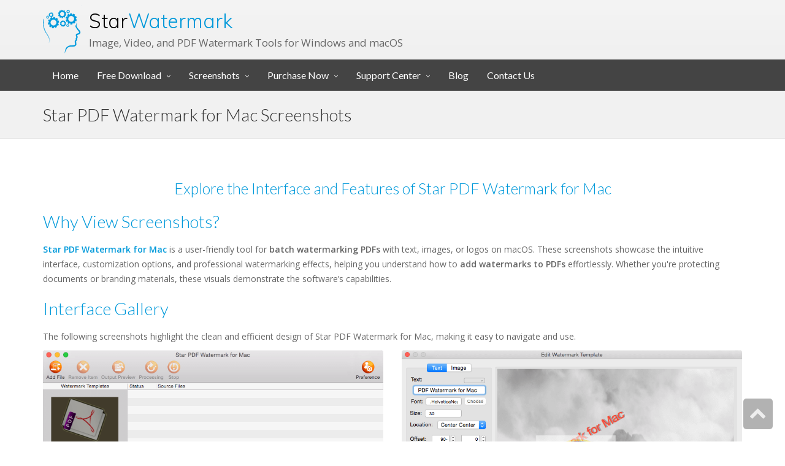

--- FILE ---
content_type: text/html
request_url: https://mac-pdf-watermark.star-watermark.com/mac-pdf-watermark-screenshot.html
body_size: 4814
content:
<!DOCTYPE html>
<html lang="en">
<head>
    <meta charset="UTF-8">
    <meta name="viewport" content="width=device-width, initial-scale=1.0">
    <title>Star PDF Watermark for Mac Screenshots - Batch Watermark PDFs</title>
    <meta name="description" content="Explore screenshots of Star PDF Watermark for Mac. See how to batch watermark PDFs with text, images, or logos on macOS. Free download available!">
    <meta name="keywords" content="PDF watermark Mac, batch watermark PDF, add image watermark to PDF, PDF stamps Mac, Star PDF Watermark screenshots">
    <meta name="author" content="Star Watermark Team">
    <meta name="robots" content="index, follow">
    <meta property="og:title" content="Star PDF Watermark for Mac Screenshots">
    <meta property="og:description" content="View screenshots of Star PDF Watermark for Mac, showcasing easy PDF watermarking with text and images. Download free today!">
    <meta property="og:image" content="https://star-watermark.com/img/main.png">
    <meta property="og:url" content="https://mac-pdf-watermark.star-watermark.com/mac-pdf-watermark-screenshot.html">
    <meta name="twitter:card" content="summary_large_image">
    <meta name="twitter:title" content="Star PDF Watermark for Mac Screenshots">
    <meta name="twitter:description" content="Check out Star PDF Watermark for Mac screenshots to see batch PDF watermarking in action. Free download!">
    <meta name="twitter:image" content="https://star-watermark.com/img/main.png">
    <link rel="canonical" href="https://mac-pdf-watermark.star-watermark.com/mac-pdf-watermark-screenshot.html">
    <link rel="shortcut icon" href="https://star-watermark.com/img/favicon.png">

    <!-- CSS -->
    <link href="css/bootstrap.min.css" rel="stylesheet" media="screen">
    <link href="css/yamm.css" rel="stylesheet" media="screen">
    <link href="css/bootstrap-switch.min.css" rel="stylesheet" media="screen">
    <link href="css/font-awesome.min.css" rel="stylesheet" media="screen">
    <link href="css/animate.min.css" rel="stylesheet" media="screen">
    <link href="css/slidebars.css" rel="stylesheet" media="screen">
    <link href="css/lightbox.css" rel="stylesheet" media="screen">
    <link href="css/jquery.bxslider.css" rel="stylesheet">
    <link href="css/style-blue.css" rel="stylesheet" media="screen" title="default">
    <link href="css/width-full.css" rel="stylesheet" media="screen" title="default">
    <link href="css/buttons.css" rel="stylesheet" media="screen">

    <!-- Removed unused CSS: syntaxhighlighter/shCore.css -->
    <!-- HTML5 shim and Respond.js for IE8 support -->
    <!--[if lt IE 9]>
        <script src="js/html5shiv.min.js"></script>
        <script src="js/respond.min.js"></script>
    <![endif]-->

    <!-- Structured Data (JSON-LD) -->
    <script type="application/ld+json">
    {
        "@context": "https://schema.org",
        "@type": "ImageObject",
        "name": "Star PDF Watermark for Mac Screenshots",
        "description": "Screenshots showcasing the interface and watermarking features of Star PDF Watermark for Mac, including batch PDF stamping with text and images.",
        "url": "https://mac-pdf-watermark.star-watermark.com/mac-pdf-watermark-screenshot.html",
        "contentUrl": [
            "https://star-watermark.com/img/main.png",
            "https://star-watermark.com/img/template.png",
            "https://star-watermark.com/img/output-preview.png"
        ],
        "publisher": {
            "@type": "Organization",
            "name": "Star Watermark"
        }
    }
    </script>
</head>
<body>
<div id="sb-site">
<div class="boxed">
    <header id="header-full-top" class="hidden-xs header-full">
        <div class="container">
            <div class="header-full-title">
                <h1 class="animated fadeInRight"><a href="https://star-watermark.com/index.html">Star <span>Watermark</span></a></h1>
                <p class="animated fadeInRight">Image, Video, and PDF Watermark Tools for Windows and macOS</p>
            </div>
        </div>
    </header>

    <nav class="navbar navbar-static-top navbar-default navbar-header-full navbar-dark" role="navigation" id="header">
        <div class="container">
            <div class="navbar-header">
                <button type="button" class="navbar-toggle" data-toggle="collapse" data-target="#bs-example-navbar-collapse-1">
                    <span class="sr-only">Toggle navigation</span>
                    <i class="fa fa-bars"></i>
                </button>
                <a class="navbar-brand hidden-lg hidden-md hidden-sm" href="https://star-watermark.com/index.html">Star <span>Watermark</span></a>
            </div>
            <div class="collapse navbar-collapse" id="bs-example-navbar-collapse-1">
                <ul class="nav navbar-nav">
                    <li><a href="https://star-watermark.com/index.html">Home</a></li>
                    <li class="dropdown">
                        <a href="javascript:void(0);" class="dropdown-toggle" data-toggle="dropdown" data-hover="dropdown">Free Download</a>
                        <ul class="dropdown-menu dropdown-menu-left animated-2x animated fadeIn">
                            <li role="presentation" class="dropdown-header label-info">Download macOS Edition</li>
                            <li><a href="https://star-watermark.com/free-watermark-for-mac-download.html">Star Photo Watermark</a></li>
                            <li><a href="https://mac-pdf-watermark.star-watermark.com/pdf-watermark-for-mac-free-download.html">Star PDF Watermark</a></li>
                            <li><a href="https://star-watermark.com/star-wallpaper/index.html">Star Wallpaper <span class="label label-success pull-right">Free</span></a></li>
                            <li role="presentation" class="dropdown-header label-primary">Download Windows Edition</li>
                            <li><a href="https://star-watermark.com/windows-watermark-photos-free-download.html">Star Photo Watermark</a></li>
                            <li><a href="https://win-pdf-watermark.star-watermark.com/windows-watermark-pdf-free-download.html">Star PDF Watermark</a></li>
                            <li><a href="https://pc-video-watermark.star-watermark.com">Star Video Watermark</a></li>
                        </ul>
                    </li>
                    <li class="dropdown">
                        <a href="javascript:void(0);" class="dropdown-toggle" data-toggle="dropdown" data-hover="dropdown">Screenshots</a>
                        <ul class="dropdown-menu dropdown-menu-left animated-2x animated fadeIn">
                            <li><a href="https://star-watermark.com/mac-photo-watermark-screenshot.html">Mac Photo Watermark</a></li>
                            <li><a href="https://mac-pdf-watermark.star-watermark.com/mac-pdf-watermark-screenshot.html">Mac PDF Watermark</a></li>
                            <li class="divider"></li>
                            <li><a href="https://star-watermark.com/windows-photo-watermark-screenshot.html">Windows Photo Watermark</a></li>
                            <li><a href="https://win-pdf-watermark.star-watermark.com/windows-pdf-watermark-screenshot.html">Windows PDF Watermark</a></li>
                        </ul>
                    </li>
                    <li class="dropdown">
                        <a href="javascript:void(0);" class="dropdown-toggle" data-toggle="dropdown" data-hover="dropdown">Purchase Now</a>
                        <ul class="dropdown-menu dropdown-menu-left animated-2x animated fadeIn">
                            <li role="presentation" class="dropdown-header label-info">Buy macOS Edition</li>
                            <li><a href="https://star-watermark.com/free-watermark-for-mac-purchase.html">Star Photo Watermark</a></li>
                            <li><a href="https://mac-pdf-watermark.star-watermark.com/pdf-watermark-for-mac-purchase.html">Star PDF Watermark</a></li>
                            <li role="presentation" class="dropdown-header label-primary">Buy Windows Edition</li>
                            <li><a href="https://star-watermark.com/windows-watermark-photos-purchase.html">Star Photo Watermark</a></li>
                            <li><a href="https://win-pdf-watermark.star-watermark.com/windows-watermark-pdf-purchase.html">Star PDF Watermark</a></li>
                            <li><a href="https://star-watermark.com/pc-video-watermark/windows-watermark-video-purchase.html">Star Video Watermark</a></li>
                        </ul>
                    </li>
                    <li class="dropdown">
                        <a href="javascript:void(0);" class="dropdown-toggle" data-toggle="dropdown" data-hover="dropdown">Support Center</a>
                        <ul class="dropdown-menu dropdown-menu-left animated-2x animated fadeIn">
                            <li><a href="https://star-watermark.com/batch-watermark-tutorials.html">All Tutorials</a></li>
                            <li><a href="https://star-watermark.com/how-to-register-images-pdf-watermark.html">How to Register</a></li>
                            <li class="divider"></li>
                            <li><a href="https://star-watermark.com/how-add-photo-pdf-watermark.html">Quick Start</a></li>
                            <li><a href="https://star-watermark.com/add-text-watermarks-with-star-watermark-for-mac.html">How to Use</a></li>
                        </ul>
                    </li>
                    <li><a href="https://star-watermark.com/blog/index.html">Blog</a></li>
                    <li><a href="https://star-watermark.com/contact-star-watermark.html">Contact Us</a></li>
                </ul>
            </div>
        </div>
    </nav>

    <header class="main-header">
        <div class="container">
            <h1 class="page-title">Star PDF Watermark for Mac Screenshots</h1>
        </div>
    </header>

    <div class="container margin-bottom">
        <br>
        <p class="lead lead-lg text-center primary-color">Explore the Interface and Features of Star PDF Watermark for Mac</p>
        <section>
            <h2>Why View Screenshots?</h2>
            <p><strong><a href="https://mac-pdf-watermark.star-watermark.com/pdf-watermark-for-mac-free-download.html">Star PDF Watermark for Mac</a></strong> is a user-friendly tool for <strong>batch watermarking PDFs</strong> with text, images, or logos on macOS. These screenshots showcase the intuitive interface, customization options, and professional watermarking effects, helping you understand how to <strong>add watermarks to PDFs</strong> effortlessly. Whether you're protecting documents or branding materials, these visuals demonstrate the software’s capabilities.</p>
        </section>

        <section>
            <h2>Interface Gallery</h2>
            <p>The following screenshots highlight the clean and efficient design of Star PDF Watermark for Mac, making it easy to navigate and use.</p>
            <div class="row">
                <div class="col-md-6">
                    <a href="img/main.png" data-lightbox="interface" data-title="Main interface of Star PDF Watermark for Mac">
                        <img src="img/main.png" class="img-responsive" alt="Main interface of Star PDF Watermark for Mac showing PDF upload and watermark options" loading="lazy">
                    </a>
                    <p><strong>Main Interface</strong>: Drag-and-drop PDFs and access watermarking tools with ease.</p>
                </div>
                <div class="col-md-6">
                    <a href="img/template.png" data-lightbox="interface" data-title="Watermark template editor in Star PDF Watermark for Mac">
                        <img src="img/template.png" class="img-responsive" alt="Watermark template editor in Star PDF Watermark for Mac for customizing text and image stamps" loading="lazy">
                    </a>
                    <p><strong>Template Editor</strong>: Customize text or image watermarks with font, size, and position settings.</p>
                </div>
            </div>
        </section>

        <section>
            <h2>Watermark Effect Gallery</h2>
            <p>See the professional results of Star PDF Watermark’s <strong>PDF stamping</strong> capabilities, including transparent and angled watermarks.</p>
            <div class="row">
                <div class="col-md-12">
                    <a href="img/output-preview.png" data-lightbox="effect" data-title="Watermark effect preview in Star PDF Watermark for Mac">
                        <img src="img/output-preview.png" class="img-responsive" alt="Preview of text and image watermark effect on PDF in Star PDF Watermark for Mac" loading="lazy">
                    </a>
                    <p><strong>Watermark Effect</strong>: Real-time preview of text and image stamps, such as “Confidential” or logos, applied to PDFs.</p>
                </div>
            </div>
        </section>

        <section>
            <h2>Key Features Highlighted in Screenshots</h2>
            <p>These screenshots demonstrate why Star PDF Watermark is a top choice for <strong>PDF watermarking on Mac</strong>:</p>
            <ul>
                <li><strong>Batch Processing</strong>: Watermark multiple PDFs simultaneously, as shown in the main interface.</li>
                <li><strong>Customization</strong>: Adjust font, color, opacity, and angle in the template editor for unique stamps.</li>
                <li><strong>Real-Time Preview</strong>: See watermark effects instantly, as displayed in the output preview.</li>
                <li><strong>User-Friendly Design</strong>: Drag-and-drop functionality simplifies the watermarking process.</li>
            </ul>
            <p>Trusted by users and recognized by platforms like Softpedia, Star PDF Watermark delivers professional results.</p>
        </section>

        <section>
            <h2>Common Use Cases</h2>
            <p>Based on popular searches like “how to add image watermark to PDF” and “PDF watermark Mac free,” users leverage Star PDF Watermark for:</p>
            <ul>
                <li><strong>Document Protection</strong>: Add “Confidential” or “Draft” stamps to secure sensitive PDFs.</li>
                <li><strong>Branding</strong>: Embed logos on marketing materials or eBooks, as shown in the effect gallery.</li>
                <li><strong>Legal Use</strong>: Stamp dates or signatures on contracts for authenticity.</li>
            </ul>
            <p><strong>Example</strong>: A freelancer can use the template editor to create a custom logo watermark, protecting their portfolio PDFs.</p>
        </section>

        <section>
            <h2>Frequently Asked Questions</h2>
            <dl>
                <dt>How do I add a watermark to a PDF on Mac for free?</dt>
                <dd>Download <a href="https://mac-pdf-watermark.star-watermark.com/pdf-watermark-for-mac-free-download.html">Star PDF Watermark for Mac</a>, upload your PDF, and use the template editor to add text or image watermarks at no cost.</dd>
                <dt>Can I batch watermark PDFs?</dt>
                <dd>Yes, the main interface supports batch processing, allowing you to watermark multiple PDFs simultaneously.</dd>
                <dt>Why isn’t my watermark visible?</dt>
                <dd>Check opacity settings in the template editor or ensure the stamp color contrasts with the PDF background.</dd>
            </dl>
            <p>For more help, visit our <a href="https://star-watermark.com/batch-watermark-tutorials.html">tutorials</a> or <a href="/cdn-cgi/l/email-protection#671412171708151327141306154a10061302150a06150c4904080a">contact support</a>.</p>
        </section>

        <section>
            <h2>Get Started with Star PDF Watermark</h2>
            <p>Ready to watermark your PDFs? Download now or explore more resources!</p>
            <a href="https://mac-pdf-watermark.star-watermark.com/pdf-watermark-for-mac-free-download.html"><button type="button" class="btn btn-ar btn-lg btn-success">Free Download</button></a>  
            <a href="https://mac-pdf-watermark.star-watermark.com/pdf-watermark-for-mac-purchase.html"><button type="button" class="btn btn-ar btn-lg btn-primary">Purchase Now</button></a>  
            <a href="https://star-watermark.com/batch-watermark-tutorials.html"><button type="button" class="btn btn-ar btn-lg btn-info">View Tutorials</button></a>
        </section>
    </div>

    <aside id="footer-widgets">
        <div class="container">
            <div class="row">
                <div class="col-md-4">
                    <h3 class="footer-widget-title">Sitemap</h3>
                    <ul class="list-unstyled three_cols">
                        <li><a href="https://star-watermark.com/index.html">Home</a></li>
                        <li><a href="https://star-watermark.com/batch-watermark-tutorials.html">Tutorials</a></li>
                        <li><a href="https://star-watermark.com/how-to-use-star-watermark-for-mac.html">FAQ</a></li>
                        <li><a href="https://star-watermark.com/contact-star-watermark.html">Contact</a></li>
                        <li><a href="https://star-watermark.com/cancellation-refund-policy.html">Refund Policy</a></li>
                    </ul>
                    <h3 class="footer-widget-title">Feedback</h3>
                    <p>If you have any comments or suggestions, please give us feedback.</p>
                    <p><a href="/cdn-cgi/l/email-protection#f2818782829d8086b281869380df85938697809f938099dc919d9f"><span class="__cf_email__" data-cfemail="ef9c9a9f9f809d9baf9c9b8e9dc2988e9b8a9d828e9d84c18c8082">[email&#160;protected]</span></a></p>
                </div>
                <div class="col-md-4">
                    <div class="footer-widget">
                        <h3 class="footer-widget-title">Products</h3>
                        <p><a href="https://star-watermark.com/star-watermark-win.html">Windows Image Watermark</a></p>
                        <p><a href="https://star-watermark.com/index.html">Mac Image Watermark</a></p>
                        <p><a href="https://win-pdf-watermark.star-watermark.com/">Windows PDF Watermark</a></p>
                        <p><a href="https://mac-pdf-watermark.star-watermark.com/">Mac PDF Watermark</a></p>
                    </div>
                </div>
                <div class="col-md-4">
                    <div class="footer-widget">
                        <h3 class="footer-widget-title">Awards</h3>
                        <div class="row">
                            <div class="col-lg-12 col-md-12 col-sm-3 col-xs-6">
                                <a href="https://fixthephoto.com/star-watermark-software-review.html" target="_blank" class="thumbnail"><img src="https://star-watermark.com/linkback_pictures/fixthephoto.png" class="img-responsive" alt="FixThePhoto award for Star Watermark" loading="lazy"></a>
                            </div>
                            <div class="col-lg-6 col-md-6 col-sm-3 col-xs-6">
                                <a href="https://www.bestsoftware4download.com/software/t-free-star-pdf-watermark-for-mac-download-iowunmss.html" target="_blank" class="thumbnail"><img src="https://star-watermark.com/linkback_pictures/top4download.gif" class="img-responsive" alt="Top4Download award for Star Watermark" loading="lazy"></a>
                            </div>
                            <div class="col-lg-6 col-md-6 col-sm-3 col-xs-6">
                                <a href="https://maddownload.com/photo-editors/star-watermark" target="_blank" class="thumbnail"><img src="https://star-watermark.com/linkback_pictures/maddownload_editors_choice_transparent-150x150.png" class="img-responsive" alt="MadDownload Editor's Choice for Star Watermark" loading="lazy"></a>
                            </div>
                            <div class="col-lg-6 col-md-6 col-sm-3 col-xs-6">
                                <a href="http://star-watermark.findmysoft.com/" target="_blank" class="thumbnail"><img src="https://star-watermark.com/linkback_pictures/findmysoft.png" class="img-responsive" alt="FindMySoft award for Star Watermark" loading="lazy"></a>
                            </div>
                            <div class="col-lg-6 col-md-6 col-sm-3 col-xs-6">
                                <a href="https://mac.softpedia.com/get/Graphics/Star-Watermark.shtml" target="_blank" class="thumbnail"><img src="https://star-watermark.com/linkback_pictures/softpedia_clean_award_f.gif" class="img-responsive" alt="Softpedia Clean Award for Star Watermark" loading="lazy"></a>
                            </div>
                        </div>
                    </div>
                </div>
            </div>
        </div>
    </aside>

    <footer id="footer">
        <p>© 2025 <a href="https://www.star-watermark.com">star-watermark.com</a>. All rights reserved.</p>
    </footer>
</div>
</div>

<div id="back-top">
    <a href="#header" aria-label="Back to top"><i class="fa fa-chevron-up"></i></a>
</div>

<!-- Scripts -->
<script data-cfasync="false" src="/cdn-cgi/scripts/5c5dd728/cloudflare-static/email-decode.min.js"></script><script src="js/jquery.min.js" type="c7207619f9a9ac2b1c8d3aef-text/javascript"></script>
<script src="js/jquery.cookie.js" type="c7207619f9a9ac2b1c8d3aef-text/javascript"></script>
<script src="js/bootstrap.min.js" type="c7207619f9a9ac2b1c8d3aef-text/javascript"></script>
<script src="js/bootstrap-switch.min.js" type="c7207619f9a9ac2b1c8d3aef-text/javascript"></script>
<script src="js/wow.min.js" type="c7207619f9a9ac2b1c8d3aef-text/javascript"></script>
<script src="js/slidebars.js" type="c7207619f9a9ac2b1c8d3aef-text/javascript"></script>
<script src="js/jquery.bxslider.min.js" type="c7207619f9a9ac2b1c8d3aef-text/javascript"></script>
<script src="js/holder.js" type="c7207619f9a9ac2b1c8d3aef-text/javascript"></script>
<script src="js/buttons.js" type="c7207619f9a9ac2b1c8d3aef-text/javascript"></script>
<script src="js/styleswitcher.js" type="c7207619f9a9ac2b1c8d3aef-text/javascript"></script>
<script src="js/jquery.mixitup.min.js" type="c7207619f9a9ac2b1c8d3aef-text/javascript"></script>
<script src="js/circles.min.js" type="c7207619f9a9ac2b1c8d3aef-text/javascript"></script>
<script src="js/DropdownHover.js" type="c7207619f9a9ac2b1c8d3aef-text/javascript"></script>
<script src="js/app.js" type="c7207619f9a9ac2b1c8d3aef-text/javascript"></script>

<!-- Removed Cloudflare challenge script -->
<script src="/cdn-cgi/scripts/7d0fa10a/cloudflare-static/rocket-loader.min.js" data-cf-settings="c7207619f9a9ac2b1c8d3aef-|49" defer></script><script defer src="https://static.cloudflareinsights.com/beacon.min.js/vcd15cbe7772f49c399c6a5babf22c1241717689176015" integrity="sha512-ZpsOmlRQV6y907TI0dKBHq9Md29nnaEIPlkf84rnaERnq6zvWvPUqr2ft8M1aS28oN72PdrCzSjY4U6VaAw1EQ==" data-cf-beacon='{"version":"2024.11.0","token":"19f6d7d759d04c81a7a2d3ae46407951","r":1,"server_timing":{"name":{"cfCacheStatus":true,"cfEdge":true,"cfExtPri":true,"cfL4":true,"cfOrigin":true,"cfSpeedBrain":true},"location_startswith":null}}' crossorigin="anonymous"></script>
</body>
</html>